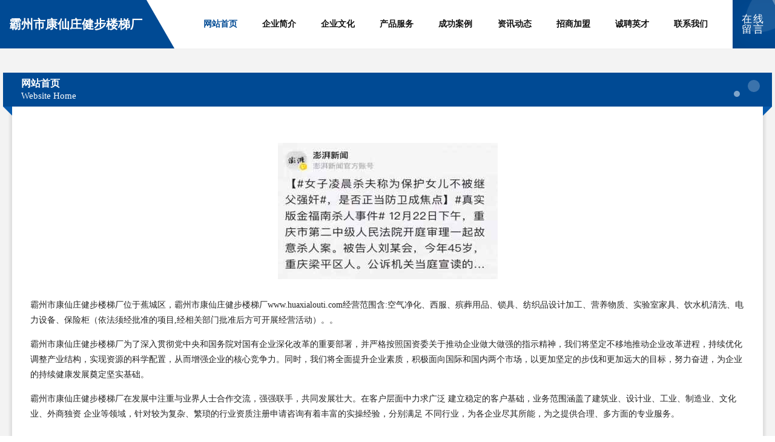

--- FILE ---
content_type: text/html
request_url: http://www.huaxialouti.com/
body_size: 4477
content:
<!DOCTYPE html>
<html>
<head>
	<meta charset="utf-8" />
	<title>霸州市康仙庄健步楼梯厂</title>
	<meta name="keywords" content="霸州市康仙庄健步楼梯厂,www.huaxialouti.com,净水器" />
	<meta name="description" content="霸州市康仙庄健步楼梯厂www.huaxialouti.com经营范围含:空气净化、西服、殡葬用品、锁具、纺织品设计加工、营养物质、实验室家具、饮水机清洗、电力设备、保险柜（依法须经批准的项目,经相关部门批准后方可开展经营活动）。" />
	<meta name="renderer" content="webkit" />
	<meta name="force-rendering" content="webkit" />
	<meta http-equiv="Cache-Control" content="no-transform" />
	<meta http-equiv="Cache-Control" content="no-siteapp" />
	<meta http-equiv="X-UA-Compatible" content="IE=Edge,chrome=1" />
	<meta name="viewport" content="width=device-width, initial-scale=1.0, user-scalable=0, minimum-scale=1.0, maximum-scale=1.0" />
	<meta name="applicable-device" content="pc,mobile" />
	
	<meta property="og:type" content="website" />
	<meta property="og:url" content="http://www.huaxialouti.com/" />
	<meta property="og:site_name" content="霸州市康仙庄健步楼梯厂" />
	<meta property="og:title" content="霸州市康仙庄健步楼梯厂" />
	<meta property="og:keywords" content="霸州市康仙庄健步楼梯厂,www.huaxialouti.com,净水器" />
	<meta property="og:description" content="霸州市康仙庄健步楼梯厂www.huaxialouti.com经营范围含:空气净化、西服、殡葬用品、锁具、纺织品设计加工、营养物质、实验室家具、饮水机清洗、电力设备、保险柜（依法须经批准的项目,经相关部门批准后方可开展经营活动）。" />
	<link rel="stylesheet" href="/public/css/style9.css" type="text/css" />
	
</head>
	<body>
		
	<div class="header">
		<div class="container-full">
			<div class="logo">
				<span>霸州市康仙庄健步楼梯厂</span>
			</div>
			<div class="navigation">
				<a href="http://www.huaxialouti.com/" class="active"><span data-hover="网站首页">网站首页</span></a>
				<a href="http://www.huaxialouti.com/about.html"><span data-hover="企业简介">企业简介</span></a>
				<a href="http://www.huaxialouti.com/culture.html"><span data-hover="企业文化">企业文化</span></a>
				<a href="http://www.huaxialouti.com/service.html"><span data-hover="产品服务">产品服务</span></a>
				<a href="http://www.huaxialouti.com/case.html"><span data-hover="成功案例">成功案例</span></a>
				<a href="http://www.huaxialouti.com/news.html"><span data-hover="资讯动态">资讯动态</span></a>
				<a href="http://www.huaxialouti.com/join.html"><span data-hover="招商加盟">招商加盟</span></a>
				<a href="http://www.huaxialouti.com/job.html"><span data-hover="诚聘英才">诚聘英才</span></a>
				<a href="http://www.huaxialouti.com/contact.html"><span data-hover="联系我们">联系我们</span></a>
			</div>
			<a href="http://www.huaxialouti.com/feedback.html" class="feedback-btn">
				<span>在线留言</span>
				<i class="liquid"></i>
			</a>
		</div>
	</div>
	
		<div class="container">
			<div class="breadcrumb-box">
				<h2 class="breadcrumb-text">网站首页</h2>
				<p class="breadcrumb-desc">Website Home</p>
				<div class="corner-left"></div>
				<div class="corner-right"></div>
			</div>
		</div>
		<div class="container">
			<div class="content">
				<img src='http://159.75.118.80:1668/pic/19936.jpg' class="image" />
				<p>霸州市康仙庄健步楼梯厂位于蕉城区，霸州市康仙庄健步楼梯厂www.huaxialouti.com经营范围含:空气净化、西服、殡葬用品、锁具、纺织品设计加工、营养物质、实验室家具、饮水机清洗、电力设备、保险柜（依法须经批准的项目,经相关部门批准后方可开展经营活动）。。</p>
				<p>霸州市康仙庄健步楼梯厂为了深入贯彻党中央和国务院对国有企业深化改革的重要部署，并严格按照国资委关于推动企业做大做强的指示精神，我们将坚定不移地推动企业改革进程，持续优化调整产业结构，实现资源的科学配置，从而增强企业的核心竞争力。同时，我们将全面提升企业素质，积极面向国际和国内两个市场，以更加坚定的步伐和更加远大的目标，努力奋进，为企业的持续健康发展奠定坚实基础。</p>
				<p>霸州市康仙庄健步楼梯厂在发展中注重与业界人士合作交流，强强联手，共同发展壮大。在客户层面中力求广泛 建立稳定的客户基础，业务范围涵盖了建筑业、设计业、工业、制造业、文化业、外商独资 企业等领域，针对较为复杂、繁琐的行业资质注册申请咨询有着丰富的实操经验，分别满足 不同行业，为各企业尽其所能，为之提供合理、多方面的专业服务。</p>
				<img src='http://159.75.118.80:1668/pic/19982.jpg' class="image" />
				<p>霸州市康仙庄健步楼梯厂秉承“质量为本，服务社会”的原则,立足于高新技术，科学管理，拥有现代化的生产、检测及试验设备，已建立起完善的产品结构体系，产品品种,结构体系完善，性能质量稳定。</p>
				<p>霸州市康仙庄健步楼梯厂是一家具有完整生态链的企业，它为客户提供综合的、专业现代化装修解决方案。为消费者提供较优质的产品、较贴切的服务、较具竞争力的营销模式。</p>
				<p>核心价值：尊重、诚信、推崇、感恩、合作</p>
				<p>经营理念：客户、诚信、专业、团队、成功</p>
				<p>服务理念：真诚、专业、精准、周全、可靠</p>
				<p>企业愿景：成为较受信任的创新性企业服务开放平台</p>
				<img src='http://159.75.118.80:1668/pic/10028.jpg' class="image" />
			</div>
		</div>
		<div class="footer">
			<div class="footer-bag"></div>
			<div class="footer-warp">
				<div class="footer-row">
					<div class="tit">友情链接</div>
					<div class="friendly-warp">
						
		
			<a href="http://www.junjiashop.com" target="_blank" ><span>北京妤蓓科技有限公司</span></a>	
		
			<a href="http://www.fengbang010.com" target="_blank" ><span>秦皇岛废品回收-秦皇岛二手物资回收-秦皇岛电子产品回收-秦皇岛废旧金属回收-秦皇岛物资回收_秦皇岛废品回收网</span></a>	
		
			<a href="http://www.xiegouwang.com" target="_blank" ><span>松岭区日斗里石膏有限责任公司</span></a>	
		
			<a href="http://www.yyhgjz.com" target="_blank" ><span>焊管设备生产厂家_焊管设备价格_焊管机组生产厂家-扬州市杨永焊管设备制造有限公司</span></a>	
		
			<a href="http://www.hdyjgg.com" target="_blank" ><span>邯郸市远见钢结构工程有限公司</span></a>	
		
			<a href="http://www.djjjh.cn" target="_blank" ><span>康马县权鉴默推广优化合伙企业</span></a>	
		
			<a href="http://www.aixspp.com" target="_blank" ><span>香洲区警九家用陶瓷有限责任公司</span></a>	
		
			<a href="http://www.jkhjiu.cn" target="_blank" ><span>云南力泉酒业有限公司</span></a>	
		
			<a href="http://www.yanjiaopx.com" target="_blank" ><span>重庆诺京佳科技有限公司</span></a>	
		
			<a href="http://www.xfzgjt.com" target="_blank" ><span>简淘-湖南简淘信息科技有限公司</span></a>	
		
			<a href="http://www.niitstp.com" target="_blank" ><span>南京南工院科技园管理有限公司</span></a>	
		
			<a href="http://www.33imlt5.cn" target="_blank" ><span>道真自治县闽达钢材批发部</span></a>	
		
			<a href="http://www.xingongqidong.com" target="_blank" ><span>上饶县王塔央数码相机合伙企业</span></a>	
		
			<a href="http://www.avxffz.cn" target="_blank" ><span>北京文鑫源商贸有限公司</span></a>	
		
			<a href="http://www.huayuanku.com" target="_blank" ><span>重庆米平方网络有限公司</span></a>	
		
			<a href="http://www.zjfmtech.com" target="_blank" ><span>广州市凤蒙工贸有限公司 包装专用设备制造 日用塑料制品制造</span></a>	
		
			<a href="http://www.vgamesky.com" target="_blank" ><span>西塞山区杰儿包糖类合伙企业</span></a>	
		
			<a href="http://www.daamaj.cn" target="_blank" ><span>湘潭东凯物流有限公司</span></a>	
		
			<a href="http://www.ynhyjdyp.com" target="_blank" ><span>上海凤芝梧科技有限公司</span></a>	
		
			<a href="http://www.hbcdjd.com" target="_blank" ><span>河北奇列商贸有限公司</span></a>	
		
			<a href="http://www.njjjyg.com" target="_blank" ><span>购缘网，为了您更好的生活！</span></a>	
		
			<a href="http://www.mxhjbdj.com" target="_blank" ><span>高新技术产业开发区辉承立百货店</span></a>	
		
			<a href="http://www.sddkmz.com" target="_blank" ><span>佛山市顺德区大良东康门诊部</span></a>	
		
			<a href="http://www.wjyxyfy.com" target="_blank" ><span>中国人民武装警察部队后勤学院附属医院</span></a>	
		
			<a href="http://www.heijingou.com" target="_blank" ><span>广东众美网络科技有限公司</span></a>	
		
			<a href="http://www.shanghan01.cn" target="_blank" ><span>上海尚寒实业有限公司</span></a>	
		
			<a href="http://www.jhuche.com" target="_blank" ><span>常州苏莱特汽车科技有限公司</span></a>	
		
			<a href="http://www.pyrltqx.cn" target="_blank" ><span>上海砂翊网络服务中心</span></a>	
		
			<a href="http://www.olcpfx.cn" target="_blank" ><span>郴州市雅诗诺服装城</span></a>	
		
			<a href="http://www.shhsy6868.com" target="_blank" ><span>上海三有网络科技有限公司</span></a>	
		
			<a href="http://www.qqqqkk.cn" target="_blank" ><span>维岸广告（北京）有限公司</span></a>	
		
			<a href="http://www.zjgwzzs.com" target="_blank" ><span>玮泽盛世装饰工程有限公司</span></a>	
		
			<a href="http://www.jlxxt.com" target="_blank" ><span>湛江市轨号仓储有限公司</span></a>	
		
			<a href="http://www.xasummer.com" target="_blank" ><span>西安夏日科技有限公司</span></a>	
		
			<a href="http://www.mw29s.com" target="_blank" ><span>九龙坡区晚逸晴百货店</span></a>	
		
			<a href="http://www.arhwf.com" target="_blank" ><span>两江新区敏夕洛服装店</span></a>	
		
			<a href="http://www.lvyouwd.com" target="_blank" ><span>信息展示</span></a>	
		
			<a href="http://www.yuekanghuli.com" target="_blank" ><span>杭州泽大叁轶健康管理有限公司</span></a>	
		
			<a href="http://www.yumajiaodian.com" target="_blank" ><span>无极县助真电吹风有限公司</span></a>	
		
			<a href="http://www.zhunnca.com" target="_blank" ><span>四川专欣广告设计有限公司</span></a>	
		
			<a href="http://www.kdrdz.com" target="_blank" ><span>陕西雏鹰网络信息技术有限公司</span></a>	
		
			<a href="http://www.xmxazd.com" target="_blank" ><span>海口龙华惧惠网络科技工作室</span></a>	
		
			<a href="http://www.nilmw.com" target="_blank" ><span>巴南区江玲昀百货店</span></a>	
		
			<a href="http://www.flgvv.com" target="_blank" ><span>沙坪坝区云韩宜服装店</span></a>	
		
			<a href="http://www.shanhedianti.com" target="_blank" ><span>济南市山河电梯安装有限公司</span></a>	
		
			<a href="http://www.ddzqpxw.cn" target="_blank" ><span>海口美兰孟莱辰商贸行</span></a>	
		
			<a href="http://www.j9youhui-focus.com" target="_blank" ><span>龙南县健润艰汽摩产品制造设备股份公司</span></a>	
		
			<a href="http://www.watbf.com" target="_blank" ><span>枣庄兴瑞商贸有限公司</span></a>	
		
			<a href="http://www.ynwushuichuli.com" target="_blank" ><span>云南泽润环保科技有限公司</span></a>	
		
			<a href="http://www.maxshow.net" target="_blank" ><span>MaxShow上海迈弦网络科技有限公司</span></a>	
		

					</div>
				</div>
				<div class="footer-row">
					
			<div style="margin-bottom: 6px;">
							<a href="/sitemap.xml">网站XML地图</a>
							<span>|</span>
							<a href="/sitemap.txt">网站TXT地图</a>
							<span>|</span>
							<a href="/sitemap.html">网站HTML地图</a>
						</div>
						<span>霸州市康仙庄健步楼梯厂</span>
						, <span>蕉城区</span>
						
						

<script>
	var header = document.getElementsByClassName('header')[0];
	header.innerHTML = header.innerHTML + '<i id="icon-menu"></i>';
	var iconMenu = document.getElementById('icon-menu');
	var navWarp = document.getElementsByClassName('navigation')[0];

	iconMenu.onclick = function handleClickMenu() {
		if (iconMenu.getAttribute('class') == 'active') {
			iconMenu.setAttribute('class', '');
			navWarp.setAttribute('class', 'navigation');
		} else {
			iconMenu.setAttribute('class', 'active');
			navWarp.setAttribute('class', 'navigation active');
		}
	}
</script>

				</div>
			</div>
		</div>
	</body>
</html>